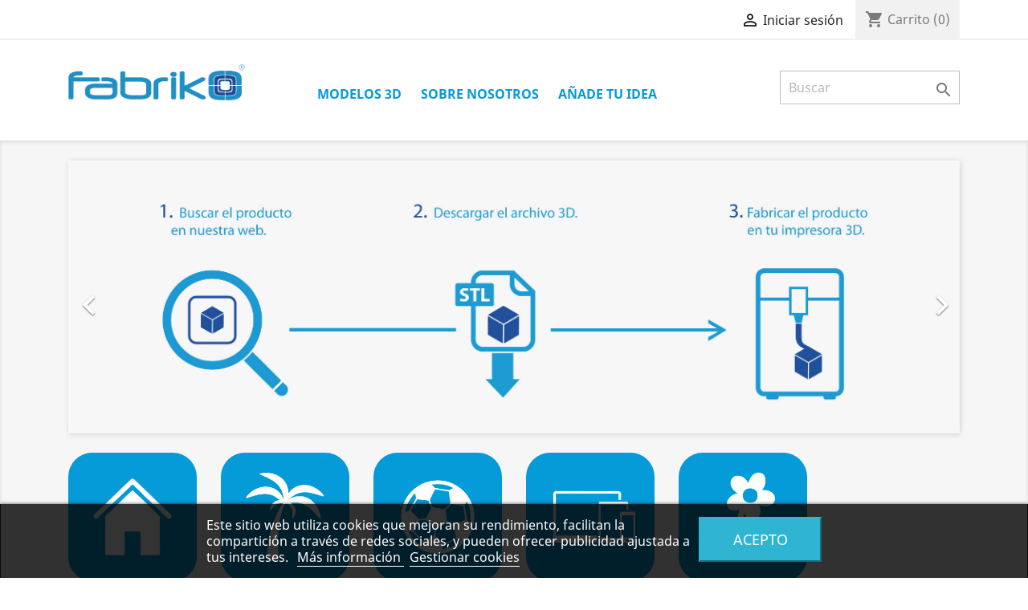

--- FILE ---
content_type: text/html; charset=utf-8
request_url: https://fabriko3d.com/
body_size: 8082
content:
<!doctype html>
<html lang="es">

  <head>
    
      
  <meta charset="utf-8">


  <meta http-equiv="x-ua-compatible" content="ie=edge">



  <title>Fabriko3D</title>
  <meta name="description" content="Compra o descarga gratis modelos 3D para impresoras 3D">
  <meta name="keywords" content="">
      
        



  <meta name="viewport" content="width=device-width, initial-scale=1">



  <link rel="icon" type="image/vnd.microsoft.icon" href="https://fabriko3d.com/img/favicon.ico?1629490435">
  <link rel="shortcut icon" type="image/x-icon" href="https://fabriko3d.com/img/favicon.ico?1629490435">



    <link rel="stylesheet" href="https://fabriko3d.com/themes/child_classic/assets/cache/theme-2a5ab5275.css" type="text/css" media="all">
  <link rel="stylesheet" href="https://fabriko3d.com/themes/child_classic/assets/css/font-awesome-4.7.0/css/font-awesome.min.css" type="text/css" media="all">




  

  <script type="text/javascript">
        var lgcookieslaw_block = false;
        var lgcookieslaw_cookie_name = "__lglaw";
        var lgcookieslaw_position = "2";
        var lgcookieslaw_reload = true;
        var lgcookieslaw_session_time = "31536000";
        var prestashop = {"cart":{"products":[],"totals":{"total":{"type":"total","label":"Total","amount":0,"value":"0,00\u00a0\u20ac"},"total_including_tax":{"type":"total","label":"Total (impuestos incl.)","amount":0,"value":"0,00\u00a0\u20ac"},"total_excluding_tax":{"type":"total","label":"Total (impuestos excl.)","amount":0,"value":"0,00\u00a0\u20ac"}},"subtotals":{"products":{"type":"products","label":"Subtotal","amount":0,"value":"0,00\u00a0\u20ac"},"discounts":null,"shipping":{"type":"shipping","label":"Transporte","amount":0,"value":""},"tax":{"type":"tax","label":"Impuestos incluidos","amount":0,"value":"0,00\u00a0\u20ac"}},"products_count":0,"summary_string":"0 art\u00edculos","vouchers":{"allowed":0,"added":[]},"discounts":[],"minimalPurchase":0,"minimalPurchaseRequired":""},"currency":{"name":"Euro","iso_code":"EUR","iso_code_num":"978","sign":"\u20ac"},"customer":{"lastname":null,"firstname":null,"email":null,"birthday":null,"newsletter":null,"newsletter_date_add":null,"optin":null,"website":null,"company":null,"siret":null,"ape":null,"is_logged":false,"gender":{"type":null,"name":null},"addresses":[]},"language":{"name":"Espa\u00f1ol (Spanish)","iso_code":"es","locale":"es-ES","language_code":"es","is_rtl":"0","date_format_lite":"d\/m\/Y","date_format_full":"d\/m\/Y H:i:s","id":2},"page":{"title":"","canonical":null,"meta":{"title":"Fabriko3D","description":"Compra o descarga gratis modelos 3D para impresoras 3D","keywords":"","robots":"index"},"page_name":"index","body_classes":{"lang-es":true,"lang-rtl":false,"country-ES":true,"currency-EUR":true,"layout-full-width":true,"page-index":true,"tax-display-enabled":true},"admin_notifications":[]},"shop":{"name":"Fabriko3D","logo":"https:\/\/fabriko3d.com\/img\/fabriko3d-logo-1629490435.jpg","stores_icon":"https:\/\/fabriko3d.com\/img\/logo_stores.png","favicon":"https:\/\/fabriko3d.com\/img\/favicon.ico"},"urls":{"base_url":"https:\/\/fabriko3d.com\/","current_url":"https:\/\/fabriko3d.com\/","shop_domain_url":"https:\/\/fabriko3d.com","img_ps_url":"https:\/\/fabriko3d.com\/img\/","img_cat_url":"https:\/\/fabriko3d.com\/img\/c\/","img_lang_url":"https:\/\/fabriko3d.com\/img\/l\/","img_prod_url":"https:\/\/fabriko3d.com\/img\/p\/","img_manu_url":"https:\/\/fabriko3d.com\/img\/m\/","img_sup_url":"https:\/\/fabriko3d.com\/img\/su\/","img_ship_url":"https:\/\/fabriko3d.com\/img\/s\/","img_store_url":"https:\/\/fabriko3d.com\/img\/st\/","img_col_url":"https:\/\/fabriko3d.com\/img\/co\/","img_url":"https:\/\/fabriko3d.com\/themes\/child_classic\/assets\/img\/","css_url":"https:\/\/fabriko3d.com\/themes\/child_classic\/assets\/css\/","js_url":"https:\/\/fabriko3d.com\/themes\/child_classic\/assets\/js\/","pic_url":"https:\/\/fabriko3d.com\/upload\/","pages":{"address":"https:\/\/fabriko3d.com\/direccion","addresses":"https:\/\/fabriko3d.com\/direcciones","authentication":"https:\/\/fabriko3d.com\/iniciar-sesion","cart":"https:\/\/fabriko3d.com\/carrito","category":"https:\/\/fabriko3d.com\/index.php?controller=category","cms":"https:\/\/fabriko3d.com\/index.php?controller=cms","contact":"https:\/\/fabriko3d.com\/contacto","discount":"https:\/\/fabriko3d.com\/descuento","guest_tracking":"https:\/\/fabriko3d.com\/seguimiento-pedido-invitado","history":"https:\/\/fabriko3d.com\/historial-compra","identity":"https:\/\/fabriko3d.com\/datos-personales","index":"https:\/\/fabriko3d.com\/","my_account":"https:\/\/fabriko3d.com\/mi-cuenta","order_confirmation":"https:\/\/fabriko3d.com\/confirmacion-pedido","order_detail":"https:\/\/fabriko3d.com\/index.php?controller=order-detail","order_follow":"https:\/\/fabriko3d.com\/seguimiento-pedido","order":"https:\/\/fabriko3d.com\/pedido","order_return":"https:\/\/fabriko3d.com\/index.php?controller=order-return","order_slip":"https:\/\/fabriko3d.com\/facturas-abono","pagenotfound":"https:\/\/fabriko3d.com\/pagina-no-encontrada","password":"https:\/\/fabriko3d.com\/recuperar-contrase\u00f1a","pdf_invoice":"https:\/\/fabriko3d.com\/index.php?controller=pdf-invoice","pdf_order_return":"https:\/\/fabriko3d.com\/index.php?controller=pdf-order-return","pdf_order_slip":"https:\/\/fabriko3d.com\/index.php?controller=pdf-order-slip","prices_drop":"https:\/\/fabriko3d.com\/productos-rebajados","product":"https:\/\/fabriko3d.com\/index.php?controller=product","search":"https:\/\/fabriko3d.com\/busqueda","sitemap":"https:\/\/fabriko3d.com\/mapa del sitio","stores":"https:\/\/fabriko3d.com\/tiendas","supplier":"https:\/\/fabriko3d.com\/proveedor","register":"https:\/\/fabriko3d.com\/iniciar-sesion?create_account=1","order_login":"https:\/\/fabriko3d.com\/pedido?login=1"},"alternative_langs":[],"theme_assets":"\/themes\/child_classic\/assets\/","actions":{"logout":"https:\/\/fabriko3d.com\/?mylogout="},"no_picture_image":{"bySize":{"cart_default":{"url":"https:\/\/fabriko3d.com\/img\/p\/es-default-cart_default.jpg","width":125,"height":125},"home_default":{"url":"https:\/\/fabriko3d.com\/img\/p\/es-default-home_default.jpg","width":250,"height":250},"small_default":{"url":"https:\/\/fabriko3d.com\/img\/p\/es-default-small_default.jpg","width":300,"height":300},"medium_default":{"url":"https:\/\/fabriko3d.com\/img\/p\/es-default-medium_default.jpg","width":452,"height":452},"large_default":{"url":"https:\/\/fabriko3d.com\/img\/p\/es-default-large_default.jpg","width":800,"height":800}},"small":{"url":"https:\/\/fabriko3d.com\/img\/p\/es-default-cart_default.jpg","width":125,"height":125},"medium":{"url":"https:\/\/fabriko3d.com\/img\/p\/es-default-small_default.jpg","width":300,"height":300},"large":{"url":"https:\/\/fabriko3d.com\/img\/p\/es-default-large_default.jpg","width":800,"height":800},"legend":""}},"configuration":{"display_taxes_label":true,"display_prices_tax_incl":true,"is_catalog":false,"show_prices":true,"opt_in":{"partner":false},"quantity_discount":{"type":"price","label":"Precio unitario"},"voucher_enabled":0,"return_enabled":0},"field_required":[],"breadcrumb":{"links":[{"title":"Inicio","url":"https:\/\/fabriko3d.com\/"}],"count":1},"link":{"protocol_link":"https:\/\/","protocol_content":"https:\/\/"},"time":1768609970,"static_token":"50c69401afa2a3634383715547af00c7","token":"a7a02cd9309b1501ffd7cde4c1572b96","debug":false};
      </script>



  




    
      
          <!-- Google Tag Manager -->
          <script>(function(w,d,s,l,i){w[l]=w[l]||[];w[l].push({'gtm.start':
                      new Date().getTime(),event:'gtm.js'});var f=d.getElementsByTagName(s)[0],
                  j=d.createElement(s),dl=l!='dataLayer'?'&l='+l:'';j.async=true;j.src=
                  'https://www.googletagmanager.com/gtm.js?id='+i+dl;f.parentNode.insertBefore(j,f);
              })(window,document,'script','dataLayer','GTM-KBL2J8J');</script>
          <!-- End Google Tag Manager -->
      

  </head>

  <body id="index" class="lang-es country-es currency-eur layout-full-width page-index tax-display-enabled">
      
          <!-- Google Tag Manager (noscript) -->
          <noscript><iframe src="https://www.googletagmanager.com/ns.html?id=GTM-KBL2J8J"
                            height="0" width="0" style="display:none;visibility:hidden"></iframe></noscript>
          <!-- End Google Tag Manager (noscript) -->
      

    
      
    

    <main>
      
              

      <header id="header">
        
          
  <div class="header-banner">
    
  </div>



  <nav class="header-nav">
    <div class="container">
      <div class="row">
        <div class="hidden-sm-down">
          <div class="col-md-5 col-xs-12">
            
          </div>
          <div class="col-md-7 right-nav">
              <div id="_desktop_user_info">
  <div class="user-info">
          <a
        href="https://fabriko3d.com/mi-cuenta"
        title="Acceda a su cuenta de cliente"
        rel="nofollow"
      >
        <i class="material-icons">&#xE7FF;</i>
        <span class="hidden-sm-down">Iniciar sesión</span>
      </a>
      </div>
</div>
<div id="_desktop_cart">
  <div class="blockcart cart-preview inactive" data-refresh-url="//fabriko3d.com/module/ps_shoppingcart/ajax">
    <div class="header">
              <i class="material-icons shopping-cart">shopping_cart</i>
        <span class="hidden-sm-down">Carrito</span>
        <span class="cart-products-count">(0)</span>
          </div>
  </div>
</div>

          </div>
        </div>
        <div class="hidden-md-up text-sm-center mobile">
          <div class="float-xs-left" id="menu-icon">
            <i class="material-icons d-inline">&#xE5D2;</i>
          </div>
          <div class="float-xs-right" id="_mobile_cart"></div>
          <div class="float-xs-right" id="_mobile_user_info"></div>
          <div class="top-logo" id="_mobile_logo"></div>
          <div class="clearfix"></div>
        </div>
      </div>
    </div>
  </nav>



  <div class="header-top">
    <div class="container">
       <div class="row">
        <div class="col-md-3 hidden-sm-down" id="_desktop_logo">
                          <h1>
                <a href="https://fabriko3d.com/">
                  <img class="logo img-responsive" src="https://fabriko3d.com/img/fabriko3d-logo-1629490435.jpg" alt="Fabriko3D">
                </a>
              </h1>
                    </div>
        <div class="col-md-9 col-sm-12 position-static">
          

<div class="menu js-top-menu position-static hidden-sm-down" id="_desktop_top_menu">
    
          <ul class="top-menu" id="top-menu" data-depth="0">
                    <li class="category" id="category-12">
                          <a
                class="dropdown-item"
                href="https://fabriko3d.com/12-modelos-3d" data-depth="0"
                              >
                                                                      <span class="float-xs-right hidden-md-up">
                    <span data-target="#top_sub_menu_83487" data-toggle="collapse" class="navbar-toggler collapse-icons">
                      <i class="material-icons add">&#xE313;</i>
                      <i class="material-icons remove">&#xE316;</i>
                    </span>
                  </span>
                                Modelos 3D
              </a>
                            <div  class="popover sub-menu js-sub-menu collapse" id="top_sub_menu_83487">
                
          <ul class="top-menu"  data-depth="1">
                    <li class="category" id="category-26">
                          <a
                class="dropdown-item dropdown-submenu"
                href="https://fabriko3d.com/26-hogar" data-depth="1"
                              >
                                HOGAR
              </a>
                          </li>
                    <li class="category" id="category-11">
                          <a
                class="dropdown-item dropdown-submenu"
                href="https://fabriko3d.com/11-ocio" data-depth="1"
                              >
                                OCIO
              </a>
                          </li>
                    <li class="category" id="category-13">
                          <a
                class="dropdown-item dropdown-submenu"
                href="https://fabriko3d.com/13-deportes" data-depth="1"
                              >
                                DEPORTES
              </a>
                          </li>
                    <li class="category" id="category-19">
                          <a
                class="dropdown-item dropdown-submenu"
                href="https://fabriko3d.com/19-gadgets" data-depth="1"
                              >
                                GADGETS
              </a>
                          </li>
                    <li class="category" id="category-32">
                          <a
                class="dropdown-item dropdown-submenu"
                href="https://fabriko3d.com/32-jardin" data-depth="1"
                              >
                                JARDIN
              </a>
                          </li>
              </ul>
    
              </div>
                          </li>
                    <li class="cms-page" id="cms-page-4">
                          <a
                class="dropdown-item"
                href="https://fabriko3d.com/content/4-sobre-nosotros" data-depth="0"
                              >
                                Sobre nosotros
              </a>
                          </li>
                    <li class="link" id="lnk-anade-tu-idea">
                          <a
                class="dropdown-item"
                href="https://fabriko3d.com/contacto" data-depth="0"
                              >
                                Añade tu idea
              </a>
                          </li>
              </ul>
    
    <div class="clearfix"></div>
</div>
<!-- Block search module TOP -->
<div id="search_widget" class="search-widget" data-search-controller-url="//fabriko3d.com/busqueda">
	<form method="get" action="//fabriko3d.com/busqueda">
		<input type="hidden" name="controller" value="search">
		<input type="text" name="s" value="" placeholder="Buscar" aria-label="Buscar">
		<button type="submit">
			<i class="material-icons search">&#xE8B6;</i>
      <span class="hidden-xl-down">Buscar</span>
		</button>
	</form>
</div>
<!-- /Block search module TOP -->

          <div class="clearfix"></div>
        </div>
      </div>
      <div id="mobile_top_menu_wrapper" class="row hidden-md-up" style="display:none;">
        <div class="js-top-menu mobile" id="_mobile_top_menu"></div>
        <div class="js-top-menu-bottom">
          <div id="_mobile_currency_selector"></div>
          <div id="_mobile_language_selector"></div>
          <div id="_mobile_contact_link"></div>
          <div id="_mobile_block_social"></div>
        </div>
      </div>
    </div>
  </div>
  

        
      </header>

      
        
<aside id="notifications">
  <div class="container">
    
    
    
      </div>
</aside>
      

      <section id="wrapper">
        
        <div class="container">
          
            <nav data-depth="1" class="breadcrumb hidden-sm-down">
  <ol itemscope itemtype="http://schema.org/BreadcrumbList">
    
              
          <li itemprop="itemListElement" itemscope itemtype="https://schema.org/ListItem">
                          <span itemprop="name">Inicio</span>
                        <meta itemprop="position" content="1">
          </li>
        
          
  </ol>
</nav>
          

          

          
  <div id="content-wrapper">
    
    

  <section id="main">

    
      
    

    
      <section id="content" class="page-home">
        

        
          
              <div id="carousel" data-ride="carousel" class="carousel slide" data-interval="10000" data-wrap="true" data-pause="hover" data-touch="true">
    <ol class="carousel-indicators">
            <li data-target="#carousel" data-slide-to="0" class="active"></li>
            <li data-target="#carousel" data-slide-to="1"></li>
          </ol>
    <ul class="carousel-inner" role="listbox">
              <li class="carousel-item active" role="option" aria-hidden="false">
          <a href="https://fabriko3d.com">
            <figure>
              <img src="https://fabriko3d.com/modules/ps_imageslider/images/1a40c106b52b2ab6921b7bc6986a328d0b3be659_BANNER_INICI_FINAL_WEB-01-01.jpg" alt="">
                          </figure>
          </a>
        </li>
              <li class="carousel-item " role="option" aria-hidden="true">
          <a href="https://fabriko3d.com/hogar/36-soporte-ergonomico-bolsas.html">
            <figure>
              <img src="https://fabriko3d.com/modules/ps_imageslider/images/8218ddfbf82dda7188ac19d3a0f0c04369a10018_Co2_Emissions_.png" alt="sample-1">
                              <figcaption class="caption">
                  <h2 class="display-1 text-uppercase"></h2>
                  <div class="caption-description"><p>IMPRIMIR EN CASA CON TU IMPRESORA,</p>
<p>CONTRUBUYE A REDUCIR LA HUELLA DE CARBONO</p>
<h1 class="h1" style="font-size:2rem;margin:0px 0px .5rem;font-family:'Noto Sans', sans-serif;line-height:1.1;color:#232323;text-transform:uppercase;"></h1>
<h2><span style="color:#0f86e8;"><strong>                                                  </strong></span></h2>
<h2><span style="color:#0f86e8;"><strong>                      </strong></span></h2></div>
                </figcaption>
                          </figure>
          </a>
        </li>
          </ul>
    <div class="direction" aria-label="Botones del carrusel">
      <a class="left carousel-control" href="#carousel" role="button" data-slide="prev" aria-label="Anterior">
        <span class="icon-prev hidden-xs" aria-hidden="true">
          <i class="material-icons">&#xE5CB;</i>
        </span>
      </a>
      <a class="right carousel-control" href="#carousel" role="button" data-slide="next" aria-label="Siguiente">
        <span class="icon-next" aria-hidden="true">
          <i class="material-icons">&#xE5CC;</i>
        </span>
      </a>
    </div>
  </div>


  <h2 class="h2 subcategories-section-title text-uppercase">
    Categorías
  </h2>
      <section id="subcategories" class="my-2">
      <div class="row">
                  <div class="col-xs-6 col-lg-3 col-xl-2">
            <div class="category-card mb-2">
                              <a class="category-link" href="https://fabriko3d.com/26-hogar">
                    <div class="category-container">

                        <div class="triangle"></div>
                        <div class="category-thumbnail mb-1">

                                                              <img style="width:100%; height:auto; max-width:100%;" src="https://fabriko3d.com/c/26-small_default/Array.jpg" alt="HOGAR">
                              
                         </div>
                    </div>
                    <h5 class="text-xs-center">HOGAR</h5>
                </a>

            </div>
            </div>

                  <div class="col-xs-6 col-lg-3 col-xl-2">
            <div class="category-card mb-2">
                              <a class="category-link" href="https://fabriko3d.com/11-ocio">
                    <div class="category-container">

                        <div class="triangle"></div>
                        <div class="category-thumbnail mb-1">

                                                              <img style="width:100%; height:auto; max-width:100%;" src="https://fabriko3d.com/c/11-small_default/Array.jpg" alt="OCIO">
                              
                         </div>
                    </div>
                    <h5 class="text-xs-center">OCIO</h5>
                </a>

            </div>
            </div>

                  <div class="col-xs-6 col-lg-3 col-xl-2">
            <div class="category-card mb-2">
                              <a class="category-link" href="https://fabriko3d.com/13-deportes">
                    <div class="category-container">

                        <div class="triangle"></div>
                        <div class="category-thumbnail mb-1">

                                                              <img style="width:100%; height:auto; max-width:100%;" src="https://fabriko3d.com/c/13-small_default/Array.jpg" alt="DEPORTES">
                              
                         </div>
                    </div>
                    <h5 class="text-xs-center">DEPORTES</h5>
                </a>

            </div>
            </div>

                  <div class="col-xs-6 col-lg-3 col-xl-2">
            <div class="category-card mb-2">
                              <a class="category-link" href="https://fabriko3d.com/19-gadgets">
                    <div class="category-container">

                        <div class="triangle"></div>
                        <div class="category-thumbnail mb-1">

                                                              <img style="width:100%; height:auto; max-width:100%;" src="https://fabriko3d.com/c/19-small_default/Array.jpg" alt="GADGETS">
                              
                         </div>
                    </div>
                    <h5 class="text-xs-center">GADGETS</h5>
                </a>

            </div>
            </div>

                  <div class="col-xs-6 col-lg-3 col-xl-2">
            <div class="category-card mb-2">
                              <a class="category-link" href="https://fabriko3d.com/32-jardin">
                    <div class="category-container">

                        <div class="triangle"></div>
                        <div class="category-thumbnail mb-1">

                                                              <img style="width:100%; height:auto; max-width:100%;" src="https://fabriko3d.com/c/32-small_default/Array.jpg" alt="JARDIN">
                              
                         </div>
                    </div>
                    <h5 class="text-xs-center">JARDIN</h5>
                </a>

            </div>
            </div>

              </div>
    </section>
  
<div id="custom-text">
  <h1 class="MsoNormal" style="line-height:normal;text-align:center;"></h1>
<p class="MsoNormal"></p>
</div>

          
        
      </section>
    

    
      <footer class="page-footer">
        
          <!-- Footer content -->
        
      </footer>
    

  </section>


    
  </div>


          
        </div>
        
      </section>

      <footer id="footer">
        
          <div class="container">
  <div class="row">
    
      
    
  </div>
</div>
<div class="footer-container">
  <div class="container">
    <div class="row">
      
        <div class="col-md-6 links">
  <div class="row">
      <div class="col-md-6 wrapper">
      <p class="h3 hidden-sm-down">Fabriko3D</p>
            <div class="title clearfix hidden-md-up" data-target="#footer_sub_menu_46641" data-toggle="collapse">
        <span class="h3">Fabriko3D</span>
        <span class="float-xs-right">
          <span class="navbar-toggler collapse-icons">
            <i class="material-icons add">&#xE313;</i>
            <i class="material-icons remove">&#xE316;</i>
          </span>
        </span>
      </div>
      <ul id="footer_sub_menu_46641" class="collapse">
                  <li>
            <a
                id="link-cms-page-4-1"
                class="cms-page-link"
                href="https://fabriko3d.com/content/4-sobre-nosotros"
                title="Más información sobre nosotros"
                            >
              Sobre nosotros
            </a>
          </li>
                  <li>
            <a
                id="link-static-page-contact-1"
                class="cms-page-link"
                href="https://fabriko3d.com/contacto"
                title="Utiliza nuestro formulario para contactar con nosotros"
                            >
              Contacto
            </a>
          </li>
                  <li>
            <a
                id="link-custom-page-instagram-1"
                class="custom-page-link"
                href="https://www.instagram.com/fabriko3d"
                title=""
                 target="_blank"             >
              Instagram
            </a>
          </li>
              </ul>
    </div>
      <div class="col-md-6 wrapper">
      <p class="h3 hidden-sm-down">Guía de compra</p>
            <div class="title clearfix hidden-md-up" data-target="#footer_sub_menu_38148" data-toggle="collapse">
        <span class="h3">Guía de compra</span>
        <span class="float-xs-right">
          <span class="navbar-toggler collapse-icons">
            <i class="material-icons add">&#xE313;</i>
            <i class="material-icons remove">&#xE316;</i>
          </span>
        </span>
      </div>
      <ul id="footer_sub_menu_38148" class="collapse">
                  <li>
            <a
                id="link-cms-page-3-2"
                class="cms-page-link"
                href="https://fabriko3d.com/content/3-terminos-y-condiciones"
                title="Nuestros términos y condiciones  de uso"
                            >
              Términos y condiciones
            </a>
          </li>
                  <li>
            <a
                id="link-cms-page-5-2"
                class="cms-page-link"
                href="https://fabriko3d.com/content/5-pago-seguro"
                title="Nuestra forma de pago seguro"
                            >
              Pago seguro
            </a>
          </li>
                  <li>
            <a
                id="link-cms-page-7-2"
                class="cms-page-link"
                href="https://fabriko3d.com/content/7-privacidad"
                title=""
                            >
              Privacidad
            </a>
          </li>
                  <li>
            <a
                id="link-cms-page-6-2"
                class="cms-page-link"
                href="https://fabriko3d.com/content/6-cookies"
                title=""
                            >
              Cookies
            </a>
          </li>
                  <li>
            <a
                id="link-cms-page-2-2"
                class="cms-page-link"
                href="https://fabriko3d.com/content/2-aviso-legal"
                title="Aviso legal"
                            >
              Aviso legal
            </a>
          </li>
              </ul>
    </div>
    </div>
</div>
<div id="block_myaccount_infos" class="col-md-3 links wrapper">
  <p class="h3 myaccount-title hidden-sm-down">
    <a class="text-uppercase" href="https://fabriko3d.com/mi-cuenta" rel="nofollow">
      Su cuenta
    </a>
  </p>
  <div class="title clearfix hidden-md-up" data-target="#footer_account_list" data-toggle="collapse">
    <span class="h3">Su cuenta</span>
    <span class="float-xs-right">
      <span class="navbar-toggler collapse-icons">
        <i class="material-icons add">&#xE313;</i>
        <i class="material-icons remove">&#xE316;</i>
      </span>
    </span>
  </div>
  <ul class="account-list collapse" id="footer_account_list">
            <li>
          <a href="https://fabriko3d.com/datos-personales" title="Información personal" rel="nofollow">
            Información personal
          </a>
        </li>
            <li>
          <a href="https://fabriko3d.com/historial-compra" title="Pedidos" rel="nofollow">
            Pedidos
          </a>
        </li>
            <li>
          <a href="https://fabriko3d.com/facturas-abono" title="Facturas por abono" rel="nofollow">
            Facturas por abono
          </a>
        </li>
            <li>
          <a href="https://fabriko3d.com/direcciones" title="Direcciones" rel="nofollow">
            Direcciones
          </a>
        </li>
        
	</ul>
</div>
<div class="block-contact col-md-3 links wrapper">
  <p class="h3 block-contact-title hidden-sm-down">
    Información de la tienda
  </p>
  <div class="title clearfix hidden-md-up" data-target="#footer_block_contact" data-toggle="collapse">
    <span class="h3">Información de la tienda</span>
    <span class="float-xs-right">
      <span class="navbar-toggler collapse-icons">
        <i class="material-icons add">&#xE313;</i>
        <i class="material-icons remove">&#xE316;</i>
      </span>
    </span>
  </div>

  <div class="block-contact-content collapse" id="footer_block_contact">
              <p><a href="mailto:info@fabriko3d.com"><i class="fa fa-envelope"></i> info@fabriko3d.com</a></p>
                      </div>
</div>
<div id="lgcookieslaw_banner" class="lgcookieslaw_banner">
    <div class="container">
        <div class="lgcookieslaw_message">Este sitio web utiliza cookies que mejoran su rendimiento, facilitan la compartición a través de redes sociales, y pueden ofrecer publicidad ajustada a tus intereses.            <a id="lgcookieslaw_info"  target="_blank"  href="https://fabriko3d.com/content/6-cookies" >
                Más información
            </a>            
            <a class="lgcookieslaw_customize_cookies" onclick="customizeCookies()">
                Gestionar cookies
            </a>
        </div>
        <div class="lgcookieslaw_button_container">
            <button id="lgcookieslaw_accept" class="lgcookieslaw_btn lgcookieslaw_btn_accept" onclick="closeinfo(true, true)">Acepto</button>
        </div>
    </div>
</div>
<div style="display: none;" id="lgcookieslaw-modal">
    <div class="lgcookieslaw-modal-body">
        <h2>Gestión de cookies</h2>
        <div class="lgcookieslaw-section">
            <div class="lgcookieslaw-section-name">
                Personalización
            </div>
            <div class="lgcookieslaw-section-checkbox">
                <label class="lgcookieslaw_switch">
                    <div class="lgcookieslaw_slider_option_left">No</div>
                    <input type="checkbox" id="lgcookieslaw-cutomization-enabled" checked="checked">
                    <span class="lgcookieslaw_slider lgcookieslaw_slider_checked"></span>
                    <div class="lgcookieslaw_slider_option_right">Sí</div>
                </label>
            </div>
            <div class="lgcookieslaw-section-description">
                <ul>
<li>Cookies de terceros con propósitos analíticos.</li>
<li>Mostrar recomendaciones personalizadas basadas en su navegación en otros sitios.</li>
<li>Mostrar campañas personalizadas en otras sitios web.</li>
</ul>            </div>
        </div>
        <div class="lgcookieslaw-section">
            <div class="lgcookieslaw-section-name">
                Funcionales (obligatorio)
            </div>
            <div class="lgcookieslaw-section-checkbox">
                <label class="lgcookieslaw_switch">
                    <div class="lgcookieslaw_slider_option_left">No</div>
                    <input type="checkbox" checked="checked" disabled="disabled">
                    <span class="lgcookieslaw_slider lgcookieslaw_slider_checked"></span>
                    <div class="lgcookieslaw_slider_option_right">Sí</div>
                </label>
            </div>
            <div class="lgcookieslaw-section-description">
                <ul>
<li>Cookies de terceros con propósitos analíticos.</li>
<li>Cookies de terceros que facilitan la compartición de información a través de redes sociales.</li>
<li>Mostrar recomendaciones personalizadas basadas en su navegación en otros sitios.</li>
<li>Mostrar campañas personalizadas en otros sitios web.</li>
</ul>            </div>
        </div>
    </div>
    <div class="lgcookieslaw-modal-footer">
        <div class="lgcookieslaw-modal-footer-left">
            <button class="btn" id="lgcookieslaw-close"> > Cancelar</button>
        </div>
        <div class="lgcookieslaw-modal-footer-right">
            <button class="btn" id="lgcookieslaw-save" onclick="closeinfo(true)">Aceptar y continuar</button>
        </div>
    </div>
</div>
<div class="lgcookieslaw_overlay"></div>

      
    </div>
    <div class="row">
      
        
      
    </div>
    <div class="row">
      <div class="col-md-12">
        <p class="text-sm-center">
          
    <div class="copyright-link text-xs-center my-2">&copy; Fabriko3D</div>

        </p>
      </div>
    </div>
  </div>
</div>
        
      </footer>

    </main>

    
        <script type="text/javascript" src="https://fabriko3d.com/themes/child_classic/assets/cache/bottom-059073274.js" ></script>


    

    
      
    
  </body>

</html>